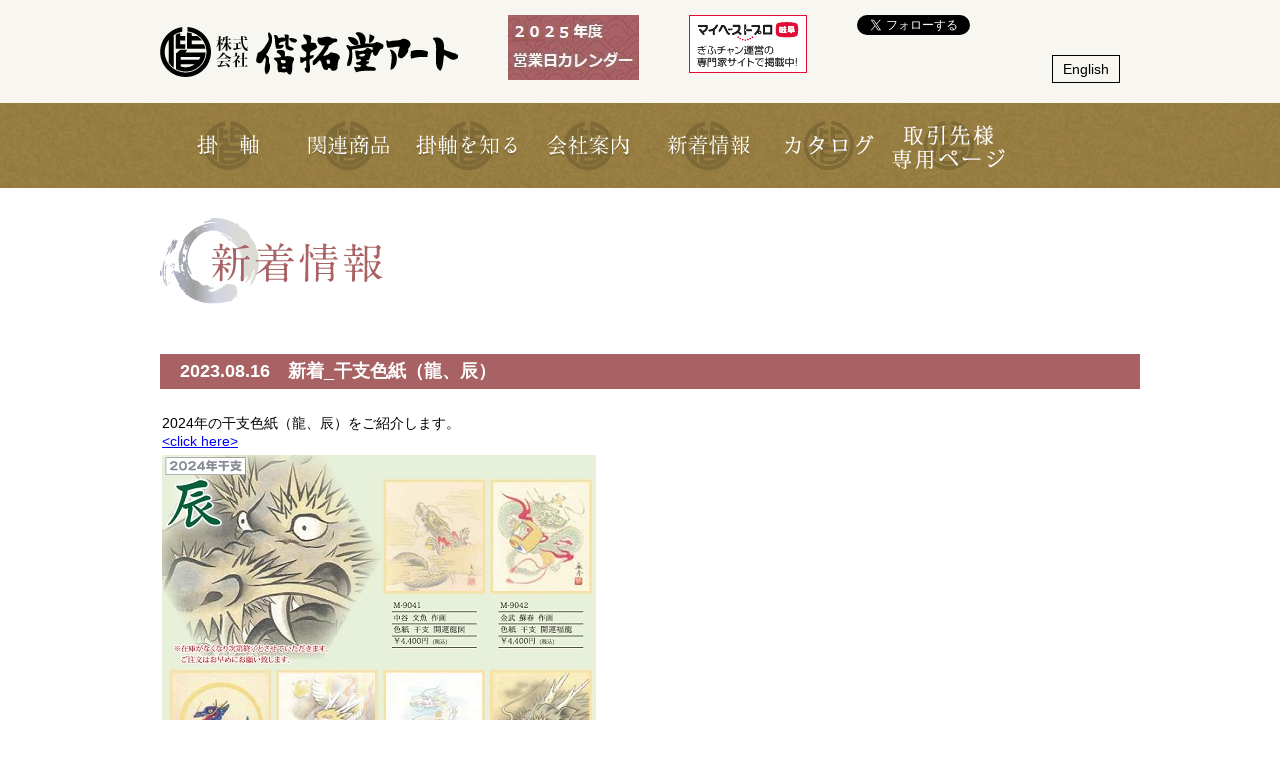

--- FILE ---
content_type: text/html; charset=UTF-8
request_url: https://kaitakudo.co.jp/info/news_2024etoshikishi.html
body_size: 18652
content:
<!DOCTYPE html PUBLIC "-//W3C//DTD XHTML 1.0 Transitional//EN" "https://www.w3.org/TR/xhtml1/DTD/xhtml1-transitional.dtd">
<html xmlns="https://www.w3.org/1999/xhtml" xml:lang="ja" lang="ja">
<head>
<meta http-equiv="Content-Type" content="text/html; charset=utf-8" />
<meta http-equiv="Content-Style-Type" content="text/css" />
<meta http-equiv="Content-Script-Type" content="text/javascript" />
<link rel="shortcut icon"  href="https://kaitakudo.co.jp/wp-content/themes/kaitakudo/images/top/favicon.ico" />
<link rel="stylesheet" href="https://kaitakudo.co.jp/wp-content/themes/kaitakudo/style.css" type="text/css" media="all" />
<link rel="stylesheet" href="https://kaitakudo.co.jp/wp-content/themes/kaitakudo/css/jquery.bxslider.css" type="text/css" media="screen,print" />
<title>新着_干支色紙（龍、辰） | 岐阜の掛軸(掛け軸)メーカー偕拓堂アート</title>
<script>
(function(){
    var ua = navigator.userAgent.toUpperCase();
    if(ua.indexOf('IPHONE') != -1 || (ua.indexOf('ANDROID') != -1 && ua.indexOf('MOBILE') != -1)){
        location.href = '/sp.html';
    }
}());
</script>
<!------------------------------------------------------------
　　bxslider
------------------------------------------------------------->
<script src="https://kaitakudo.co.jp/wp-content/themes/kaitakudo/js/jquery-1.9.0.js"></script>
<script src="https://kaitakudo.co.jp/wp-content/themes/kaitakudo/js/jquery.bxslider.min.js"></script>
<script>
$(function(){
	$('#slider').bxSlider({
		auto:true,
		speed:1000,
		controls:true,
		pager:true
	});
});
</script>

<!------------------------------------------------------------
　　lightbox
------------------------------------------------------------->
<link rel="stylesheet" href="https://kaitakudo.co.jp/wp-content/themes/kaitakudo/css/lightbox.css" type="text/css" media="screen" />  
<script src="https://kaitakudo.co.jp/wp-content/themes/kaitakudo/js/lightbox.js" type="text/javascript"></script>

<meta name="description" content="2024年の干支色紙（龍、辰）をご紹介します。 &lt;click here&gt; &nbsp;" />

	<style type="text/css">
		#fancybox-close{right:-15px;top:-15px}
		div#fancybox-content{border-color:#FFFFFF}
		div#fancybox-title{background-color:#FFFFFF}
		div#fancybox-outer{background-color:#FFFFFF}
		div#fancybox-title-inside{color:#333333}
	</style>

	
<!-- All in One SEO Pack 2.6.1 by Michael Torbert of Semper Fi Web Design[778,830] -->
<link rel="canonical" href="https://kaitakudo.co.jp/info/news_2024etoshikishi.html" />
<!-- /all in one seo pack -->
<link rel='dns-prefetch' href='//s.w.org' />
<link rel="alternate" type="application/rss+xml" title="岐阜の掛軸(掛け軸)メーカー偕拓堂アート &raquo; 新着_干支色紙（龍、辰） のコメントのフィード" href="https://kaitakudo.co.jp/info/news_2024etoshikishi.html/feed" />
		<script type="text/javascript">
			window._wpemojiSettings = {"baseUrl":"https:\/\/s.w.org\/images\/core\/emoji\/11\/72x72\/","ext":".png","svgUrl":"https:\/\/s.w.org\/images\/core\/emoji\/11\/svg\/","svgExt":".svg","source":{"concatemoji":"https:\/\/kaitakudo.co.jp\/wp-includes\/js\/wp-emoji-release.min.js?ver=4.9.26"}};
			!function(e,a,t){var n,r,o,i=a.createElement("canvas"),p=i.getContext&&i.getContext("2d");function s(e,t){var a=String.fromCharCode;p.clearRect(0,0,i.width,i.height),p.fillText(a.apply(this,e),0,0);e=i.toDataURL();return p.clearRect(0,0,i.width,i.height),p.fillText(a.apply(this,t),0,0),e===i.toDataURL()}function c(e){var t=a.createElement("script");t.src=e,t.defer=t.type="text/javascript",a.getElementsByTagName("head")[0].appendChild(t)}for(o=Array("flag","emoji"),t.supports={everything:!0,everythingExceptFlag:!0},r=0;r<o.length;r++)t.supports[o[r]]=function(e){if(!p||!p.fillText)return!1;switch(p.textBaseline="top",p.font="600 32px Arial",e){case"flag":return s([55356,56826,55356,56819],[55356,56826,8203,55356,56819])?!1:!s([55356,57332,56128,56423,56128,56418,56128,56421,56128,56430,56128,56423,56128,56447],[55356,57332,8203,56128,56423,8203,56128,56418,8203,56128,56421,8203,56128,56430,8203,56128,56423,8203,56128,56447]);case"emoji":return!s([55358,56760,9792,65039],[55358,56760,8203,9792,65039])}return!1}(o[r]),t.supports.everything=t.supports.everything&&t.supports[o[r]],"flag"!==o[r]&&(t.supports.everythingExceptFlag=t.supports.everythingExceptFlag&&t.supports[o[r]]);t.supports.everythingExceptFlag=t.supports.everythingExceptFlag&&!t.supports.flag,t.DOMReady=!1,t.readyCallback=function(){t.DOMReady=!0},t.supports.everything||(n=function(){t.readyCallback()},a.addEventListener?(a.addEventListener("DOMContentLoaded",n,!1),e.addEventListener("load",n,!1)):(e.attachEvent("onload",n),a.attachEvent("onreadystatechange",function(){"complete"===a.readyState&&t.readyCallback()})),(n=t.source||{}).concatemoji?c(n.concatemoji):n.wpemoji&&n.twemoji&&(c(n.twemoji),c(n.wpemoji)))}(window,document,window._wpemojiSettings);
		</script>
		<style type="text/css">
img.wp-smiley,
img.emoji {
	display: inline !important;
	border: none !important;
	box-shadow: none !important;
	height: 1em !important;
	width: 1em !important;
	margin: 0 .07em !important;
	vertical-align: -0.1em !important;
	background: none !important;
	padding: 0 !important;
}
</style>
<link rel='stylesheet' id='contact-form-7-css'  href='https://kaitakudo.co.jp/wp-content/plugins/contact-form-7/includes/css/styles.css?ver=5.0.2' type='text/css' media='all' />
<link rel='stylesheet' id='fancybox-css'  href='https://kaitakudo.co.jp/wp-content/plugins/fancybox-for-wordpress/fancybox/fancybox.css?ver=4.9.26' type='text/css' media='all' />
<script type='text/javascript' src='https://kaitakudo.co.jp/wp-includes/js/jquery/jquery.js?ver=1.12.4'></script>
<script type='text/javascript' src='https://kaitakudo.co.jp/wp-includes/js/jquery/jquery-migrate.min.js?ver=1.4.1'></script>
<script type='text/javascript' src='https://kaitakudo.co.jp/wp-content/plugins/fancybox-for-wordpress/fancybox/jquery.fancybox.js?ver=1.3.8'></script>
<link rel='https://api.w.org/' href='https://kaitakudo.co.jp/wp-json/' />
<link rel="EditURI" type="application/rsd+xml" title="RSD" href="https://kaitakudo.co.jp/xmlrpc.php?rsd" />
<link rel="wlwmanifest" type="application/wlwmanifest+xml" href="https://kaitakudo.co.jp/wp-includes/wlwmanifest.xml" /> 
<link rel='prev' title='新着、2024年干支掛軸（龍、辰）' href='https://kaitakudo.co.jp/info/news_2024eto.html' />
<link rel='next' title='2024年干支掛軸（龍、辰）' href='https://kaitakudo.co.jp/others/2024eto.html' />
<meta name="generator" content="WordPress 4.9.26" />
<link rel='shortlink' href='https://kaitakudo.co.jp/?p=9820' />
<link rel="alternate" type="application/json+oembed" href="https://kaitakudo.co.jp/wp-json/oembed/1.0/embed?url=https%3A%2F%2Fkaitakudo.co.jp%2Finfo%2Fnews_2024etoshikishi.html" />
<link rel="alternate" type="text/xml+oembed" href="https://kaitakudo.co.jp/wp-json/oembed/1.0/embed?url=https%3A%2F%2Fkaitakudo.co.jp%2Finfo%2Fnews_2024etoshikishi.html&#038;format=xml" />

<!-- Fancybox for WordPress -->
<script type="text/javascript">
jQuery(function(){

jQuery.fn.getTitle = function() { // Copy the title of every IMG tag and add it to its parent A so that fancybox can show titles
	var arr = jQuery("a.fancybox");
	jQuery.each(arr, function() {
		var title = jQuery(this).children("img").attr("title");
		jQuery(this).attr('title',title);
	})
}

// Supported file extensions
var thumbnails = jQuery("a:has(img)").not(".nolightbox").filter( function() { return /\.(jpe?g|png|gif|bmp)$/i.test(jQuery(this).attr('href')) });

thumbnails.addClass("fancybox").attr("rel","fancybox").getTitle();
jQuery("a.fancybox").fancybox({
	'cyclic': false,
	'autoScale': true,
	'padding': 10,
	'opacity': true,
	'speedIn': 500,
	'speedOut': 500,
	'changeSpeed': 300,
	'overlayShow': true,
	'overlayOpacity': "0.3",
	'overlayColor': "#666666",
	'titleShow': true,
	'titlePosition': 'inside',
	'enableEscapeButton': true,
	'showCloseButton': true,
	'showNavArrows': true,
	'hideOnOverlayClick': true,
	'hideOnContentClick': false,
	'width': 560,
	'height': 340,
	'transitionIn': "fade",
	'transitionOut': "fade",
	'centerOnScroll': true
});


})
</script>
<!-- END Fancybox for WordPress -->

<!------------------------------------------------------------
　　Google Analytics
------------------------------------------------------------->
<script>
  (function(i,s,o,g,r,a,m){i['GoogleAnalyticsObject']=r;i[r]=i[r]||function(){
  (i[r].q=i[r].q||[]).push(arguments)},i[r].l=1*new Date();a=s.createElement(o),
  m=s.getElementsByTagName(o)[0];a.async=1;a.src=g;m.parentNode.insertBefore(a,m)
  })(window,document,'script','//www.google-analytics.com/analytics.js','ga');

  ga('create', 'UA-67504437-1', 'auto');
  ga('send', 'pageview');

</script>

<script>!function(d,s,id){var js,fjs=d.getElementsByTagName(s)[0],p=/^http:/.test(d.location)?'http':'https';if(!d.getElementById(id)){js=d.createElement(s);js.id=id;js.src=p+'://platform.twitter.com/widgets.js';fjs.parentNode.insertBefore(js,fjs);}}(document, 'script', 'twitter-wjs');</script>
<meta name="google-site-verification" content="YZXEsZVcWJK9wz3ByKqTDBWoiEqCnEa3Q-pAZSbP3ck" />
<!------------------------------------------------------------
　　mailform
------------------------------------------------------------->
<link rel="stylesheet" href="https://kaitakudo.co.jp/wp-content/themes/kaitakudo/css/mailform.css" type="text/css">
<script type="text/javascript" src="https://kaitakudo.co.jp/wp-content/themes/kaitakudo/js/mailform.js" charset="utf-8"></script>
<script type="text/javascript" src="../cgi-bin/postcodes/get.cgi?js" charset="utf-8"></script>
</head>
<body>

<!------------------------------------------------------------
　　facebook
------------------------------------------------------------->
<div id="fb-root"></div>
<script>(function(d, s, id) {
  var js, fjs = d.getElementsByTagName(s)[0];
  if (d.getElementById(id)) return;
  js = d.createElement(s); js.id = id;
  js.src = "//connect.facebook.net/ja_JP/sdk.js#xfbml=1&version=v2.4&appId=774373205955031";
  fjs.parentNode.insertBefore(js, fjs);
}(document, 'script', 'facebook-jssdk'));</script>

<!------------------------------------------------------------
　　ヘッダー
------------------------------------------------------------->
<div class="header">
  <div class="container">
    <a href="https://kaitakudo.co.jp"><h1 class="t_logo"><img src="https://kaitakudo.co.jp/wp-content/themes/kaitakudo/images/top/t_logo.png" alt="【偕拓堂アート－掛軸の製造卸販売・メーカー】日本の家庭行事と掛軸（掛け軸）に込められた思い" /></h1></a>
    <a href="https://kaitakudo.co.jp/others/2025_calendar.html" target="_blank"><img src="https://kaitakudo.co.jp/wp-content/uploads/2025/06/2025timetable.jpg" class="t_netshop" /></a>
<a href="https://mbp-japan.com/gifu/kaitakudo/" target="_blank"><img src="https://kaitakudo.co.jp/wp-content/uploads/2026/01/77bbbcad630f28bf3171b9acd55207be.gif" alt="" class="t_netshop" style="width: 118px; height: 58px;" /></a>

<!--
    <div class="t_contact">
      <p>─　お電話でのお問い合わせ　─</p>
      <img src="https://kaitakudo.co.jp/wp-content/themes/kaitakudo/images/top/tel.png" alt="お電話でのお問い合わせ" class="t_contact_tel" />
      <a href="https://kaitakudo.co.jp/#"><img src="https://kaitakudo.co.jp/wp-content/themes/kaitakudo/images/top/contact_btn.jpg" /><span>メールでのお問い合わせ</span></a>
    </div>
-->
    <div class="t_english"><p><a href="https://kaitakudo.co.jp/englishtop">English</a></p></div>

<!-- ソーシャルボックス -->
<ul id="social_box"> 
    <!-- Twitter -->
    <li><a href="https://twitter.com/kaitakudo" class="twitter-follow-button" data-show-count="false" data-lang="ja" data-show-screen-name="false">フォロー</a></li>
      <!-- Facebook -->
    <li><div class="fb-like" data-href="https://www.facebook.com/kaitakudo.art" data-layout="button_count" data-action="like" data-show-faces="false" data-share="false"></div></li>
</ul>
  <div class="clear"></div>
<!-- ソーシャルボックス -->

    <div class="clear"></div>
  </div><!-- / .container -->
</div><!-- / .header -->

<!--
<p><a href="https://kaitakudo.co.jp/info/%e5%bc%8a%e7%a4%be%e3%82%92%e8%a3%85%e3%81%a3%e3%81%9f%e8%bf%b7%e6%83%91%e3%83%a1%e3%83%bc%e3%83%ab%e3%81%ab%e9%96%a2%e3%81%99%e3%82%8b%e3%81%8a%e8%a9%ab%e3%81%b3%e3%81%a8%e6%b3%a8%e6%84%8f%e5%96%9a.html" target="_blank" class="caution_info_btn">弊社を装った迷惑メールに関するお詫びと注意喚起</a></p>
-->

<style>
.caution_info_btn {
  width: 960px;
  border: solid 1px #f00;
  color: #f00 !important;
  text-align: center;
  font-size: 18px;
  font-weight: 600;
  padding: 10px 20px;
  text-decoration: none;
  margin: 1em auto;
  display: block;
}

.caution_info_btn:hover {
  color: #fff !important;
  background: #f00;
  transition: 0.3s;
}
</style>

<!------------------------------------------------------------
　　ナビゲーション
------------------------------------------------------------->
<div class="glonav_bg">
  <div class="container glonav clearfix">
    <h2><ul>
      <li><a href="https://kaitakudo.co.jp/kakejiku"><img src="https://kaitakudo.co.jp/wp-content/themes/kaitakudo/images/top/glonav_1.png"   alt="日本の伝統を知る" /></a></li>
      <li><a href="https://kaitakudo.co.jp/goods"><img src="https://kaitakudo.co.jp/wp-content/themes/kaitakudo/images/top/glonav_3.png"  alt="関連商品" /></a></li>
      <li><a href="https://kaitakudo.co.jp/about_kakejiku"><img src="https://kaitakudo.co.jp/wp-content/themes/kaitakudo/images/top/glonav_2.png"  alt="掛軸を知る" /></a></li>
      <li><a href="https://kaitakudo.co.jp/company"><img src="https://kaitakudo.co.jp/wp-content/themes/kaitakudo/images/top/glonav_4.png"  alt="会社案内" /></a></li>
      <li><a href="https://kaitakudo.co.jp/info"><img src="https://kaitakudo.co.jp/wp-content/themes/kaitakudo/images/top/glonav_5.png"  alt="新着情報" /></a></li>
<!--
      <li><a href="https://kaitakudo.co.jp/others/pr.html"><img src="https://kaitakudo.co.jp/wp-content/themes/kaitakudo/images/top/glonav_12.png"  alt="メディア掲載" /></a></li>
-->
      <li><a href="https://kaitakudo.co.jp/catalogs"><img src="https://kaitakudo.co.jp/wp-content/uploads/2017/03/glonav_8.png"  alt="カタログ" /></a></li>
      <li><a href="https://kaitakudo.co.jp/otorihikisaki/otorihikisakisenyo.html"><img src="https://kaitakudo.co.jp/wp-content/uploads/2020/07/glonav_11.png"  alt="カタログ" /></a></li>

    </ul></h2>
  </div><!-- / .container glonav -->
</div><!-- / .glonav_bg -->
<!------------------------------------------------------------
　　コンテンツ
------------------------------------------------------------->
<div class="container">
  <h3><img src="https://kaitakudo.co.jp/wp-content/themes/kaitakudo/images/info/title.jpg" alt="新着情報" /></h3>


  <h4>2023.08.16　新着_干支色紙（龍、辰）</h4>

<table style="height: 63px;">
<tbody>
<tr style="height: 42px;">
<td style="height: 42px;">2024年の干支色紙（龍、辰）をご紹介します。</p>
<p><span style="text-decoration: underline;"><span style="color: #0000ff;"><a style="color: #0000ff; text-decoration: underline;" href="https://kaitakudo.co.jp/others/2024etoshikishi.html">&lt;click here&gt;</a></span></span></td>
</tr>
<tr style="height: 21px;">
<td style="height: 21px;"><a href="https://kaitakudo.co.jp/others/2024etoshikishi.html"><img class="alignleft wp-image-9823 size-full" src="https://kaitakudo.co.jp/wp-content/uploads/2023/08/news_banner_ryu.jpg" alt="" srcset="https://kaitakudo.co.jp/wp-content/uploads/2023/08/news_banner_ryu.jpg 434w, https://kaitakudo.co.jp/wp-content/uploads/2023/08/news_banner_ryu-300x224.jpg 300w" sizes="(max-width: 434px) 100vw, 434px" /></a></td>
</tr>
</tbody>
</table>
<p>&nbsp;</p>


</div><!-- / .container -->

<!------------------------------------------------------------
　　サイトマップ
------------------------------------------------------------->
<div class="f_company_info">
  <div class="container">
    <div class="f_logo">
      <a href="https://kaitakudo.co.jp"><img src="https://kaitakudo.co.jp/wp-content/themes/kaitakudo/images/top/logo.png" alt="【偕拓堂アート－掛軸の製造卸販売・メーカー】日本の家庭行事と掛軸（掛け軸）に込められた思い" /></a>
      <p>【事　業】<br />
新作掛軸製造卸／額装・絵画製造卸／<br />
掛軸などの表具／<br />
<br />
【取扱品目】<br />
掛軸／額装品／屏風／衝立／扁額／<br />
色紙／その他付随商品／</p>
    </div><!-- / .f_company_logo -->
    <div class="f_group">
      <p>〒501-0438　岐阜県本巣郡北方町平成7-33【<a href="https://kaitakudo.co.jp/company#map"> MAP </a>】<br />
TEL　058-323-1810<br />
<a href="https://kaitakudo.co.jp/contact">メールでのお問い合わせ</a>　／　<a href="http://kaitakudo.co.jp/others/recruit.html">求人情報</a>　／　<a href="http://kaitakudo.co.jp/privacy/privacy.html" target="_blank">個人情報保護方針</a></p>
      <p>【偕拓堂グループ】</p>
      <ul>
        <li><a href="http://www.gifujikuso.jp/" target="_blank">岐阜軸装 株式会社</a></li>
        <li><a href="http://www.bijyutunomori.jp/" target="_blank">美術の森</a></li>
        <li><a href="https://www.kikusuii.jp/" target="_blank">仕出し お弁当 菊水</a></li>
        <li><a href="https://www.kikusuii.jp/kappou/" target="_blank">仕出し 割烹 菊水</a></li>
      </ul>
    </div><!-- / .f_group -->
    <div class="clear"></div>
  </div><!-- / .container -->
</div><!-- / .f_conpany_info -->

<!------------------------------------------------------------
　　フッター
------------------------------------------------------------->
<div class="footer">
  <div class="container">
    <ul>
      <li><a href="https://kaitakudo.co.jp">トップページ</a></li>
      <li><a href="https://kaitakudo.co.jp/event">行事と掛軸</a></li>
      <li><a href="https://kaitakudo.co.jp/know">掛軸を知る</a></li>
      <li><a href="https://kaitakudo.co.jp/goods">関連商品</a></li>
      <li><a href="https://kaitakudo.co.jp/company">会社案内</a></li>
      <li><a href="https://kaitakudo.co.jp/info">新着情報</a></li>
      <li><a href="https://kaitakudo.co.jp/movie">関連動画</a></li>
    </ul>

    <div class="clear"></div>
    <address>Copyright&copy; 2017.Kaitakudo Art Co.,Ltd. All Rights Reserved.</address>
  </div><!-- / .container -->
</div><!-- / .footer -->

</body>
</html>

--- FILE ---
content_type: text/css
request_url: https://kaitakudo.co.jp/wp-content/themes/kaitakudo/style.css
body_size: 6651
content:
@charset "utf-8";

/*
Theme Name: 偕拓堂アート
Theme URI: http://kaitakudo.co.jp/
Description: 偕拓堂アート－日本の伝統を知る。掛軸を知る。日本の家庭行事に込められた家族の思い、そして掛軸に込められた家族の思い・・・。日本人らしい家族の絆を大切にします。
Author: ONESTEP 2015/08/04
*/

/*------------------------------------------------------------
　　基本設定
------------------------------------------------------------*/
body {
	color: #000;
	font-family: "ヒラギノ角ゴ Pro W3", "Hiragino Kaku Gothic Pro", "メイリオ", Meiryo, Osaka, "ＭＳ Ｐゴシック", "MS PGothic", sans-serif;
	margin: 0;
	padding: 0;
}

h1,h2,h3,h4 {
	margin: 0;
	padding: 0;
}

h1 {
}

h2 {
}

h3 {
	margin: 30px 0 50px 0;
}

h4 {
	width: 100%;
	height: 35px;
	color: #FFF;
	font-size: 18px;
	line-height: 35px;
	background: #A86264;
	margin: 0 0 20px 0;
	padding: 0 0 0 20px;
}

img {
	border: 0;
}

p,ul,li,dl,dt,dd,th,td {
	font-size: 14px;
	margin: 0;
	padding: 0;
	list-style: none;
}

hr {
	border-top: 1px solid #DCDCDC;
	border-bottom: 1px solid #FFF;
	margin: 30px 0;
}

b {
	font-size: 18px;
}

/*------------------------------------------------------------
　　リンク
------------------------------------------------------------*/
a:link {
	color: #000;
	text-decoration: none;
}

a:visited {
	color: #000;
	text-decoration: none;
}

a:hover {
	color: #000;
	text-decoration: none;
}

a:active {
	color: #000;
	text-decoration: none;
}

/*------------------------------------------------------------
　　レイアウト
------------------------------------------------------------*/
.container {
	width: 960px;
	margin: 0 auto;
	padding: 0;
}

.clear {
	clear: both;
}

.clearfix:after {
	content: "";
	display: block;
	clear: both;
}

/*------------------------------------------------------------
　　ヘッダー
------------------------------------------------------------*/
.header {
	width: 100%;
	background-color: #F7F6F1;
	padding: 15px 0;
}

.t_logo {
	float: left;
	margin: 0 50px 0 0;
}

.t_netshop {
	float: left;
	margin: 0 50px 0 0;
}

.t_contact {
	float: left;
	width: 188px;
}

.t_contact p {
	font-size: 12px;
}

.t_contact_tel {
	margin: 2px 0 8px 0;
}

.t_contact span {
	font-size: 15px;
	font-weight: bold;
	padding: 0 0 0 5px;
}

.t_contact a span {
	color: #937E46;
}

.t_english {
	float: right;
	border: solid 1px #000;
	text-align: center;
	margin: 40px 0 0 0;
	padding: 5px 10px;
}

/*------------------------------------------------------------
　　ナビゲーション
------------------------------------------------------------*/
.glonav_bg {
	width: 100%;
	height: 85px;
	background: url(https://kaitakudo.co.jp/wp-content/themes/kaitakudo/images/top/glonav_bg.jpg);
}

.glonav ul {
	margin: 0;
	padding: 0;
}

.glonav li {
	float: left;
	width: 120px;
	/*width: 137px;*/
	height: 85px;
	list-style: none;
}

/*------------------------------------------------------------
　　トップページ
------------------------------------------------------------*/
.slider_bg {
	height: 600px;
	/*height: 400px;*/
	background: url(https://kaitakudo.co.jp/wp-content/themes/kaitakudo/images/top/slider_bg.jpg);
}

.catch_bg {
	width: 100%;
	background: #F7F6F1;
}

.catch {
	position: relative;
	margin: -20px 0 0 0;
	/*margin: -250px 0 0 0;*/
}

.t_movie {
	width: 800px;
	height: 600px;
	margin: 400px auto 0 auto;
}

.t_contents img {
	margin: 30px 0 0 0;
}

.t_info {
	float: left;
	width: 425px;
	border: solid 1px #DCDCDC;
	padding: 20px;
}

.t_info img {
	float: left;
	margin: 0 10px 0 0;
	padding: 0 0 30px 0;
}

.t_info dl {
	color: #6A6A6A;
	font-size: 12px;
}

.t_info dt {
	font-size: 14px;
	margin: 0 0 30px 0;
}

.t_info dt:first-child {
	margin: 30px 0 30px 0;
}

.t_info dt:last-child {
	margin: 0;
}

.t_info dt a {
	color: #A86264;
	text-decoration: underline;
}

.facebook {
	float: right;
	width: 465px;
	height: 416px;
}

/*------------------------------------------------------------
　　行事と掛軸
------------------------------------------------------------*/
.table_btn {
	text-align: center;
	margin: 20px 0 0 0;
}

.table_btn a:hover img {  
    filter:alpha(opacity=70);  
    opacity:0.7;
}

/*------------------------------------------------------------
　　1_7
------------------------------------------------------------*/
.kakejiku_name {
	width: 100%;
	height: 30px;
	font-weight: bold;
	line-height: 30px;
	background: #EFEFEF;
	margin: 5px 0;
	padding: 0 0 0 10px;
}

/*------------------------------------------------------------
　　掛軸の歴史
------------------------------------------------------------*/
.arrow {
	text-align: center;
	margin: 20px 0;
}

/*------------------------------------------------------------
　　掛軸の収納方法
------------------------------------------------------------*/
.contain {
	color: #A86264;
	font-size: 21px;
}

/*------------------------------------------------------------
　　会社概要
------------------------------------------------------------*/
.company_proflie td {
	border-bottom: solid 1px #CCC;
}

.company_proflie tr td a {
	color: #A86264;
}

/*------------------------------------------------------------
　　新着情報
------------------------------------------------------------*/
.info_wamodern {
	text-align: center;
}

.info_wamodern img {
	width: 300px;
}

/*------------------------------------------------------------
　　お問い合わせ
------------------------------------------------------------*/
#contact {
	width: 715px;
	margin: 0 auto 50px auto;
}

/*------------------------------------------------------------
　　フッター
------------------------------------------------------------*/
.f_company_info {
	background: #F7F6F1;
	margin: 50px 0 0 0;
	padding: 50px 0;
}

.f_logo {
	float: left;
	width: 280px;
	border-right: solid 1px #DCDCDC;
}

.f_logo img {
	margin: 0 0 20px 0;
}

.f_group {
	float: right;
	width: 630px;
}

.f_group p:first-child {
	margin: 0 0 30px 0;
}

.f_group p a {
	text-decoration: underline;
}

.f_group ul {
	margin: 0;
	padding: 0;
}

.f_group li {
	float: left;
	width: 150px;
	height: 35px;
	line-height: 35px;
	text-align: center;
	list-style: none;
	background-color:#937E46;
	margin: 10px 20px 0 0;
}

.f_group li a {
	color: #FFF;
	display: block;
}

.footer {
	width: 100%;
	background: #202121;
	padding: 25px 0;
}

.footer ul {
	margin: 0;
	padding: 0;
}

.footer li {
	float: left;
	list-style: none;
	padding: 0 20px;
	border-left: solid 1px #FFF;
}

.footer li:last-child {
	border-right: solid 1px #FFF;
}

.footer li a {
	color: #FFF;
}

address {
	color: #FFF;
	font-size: 0.8em;
	font-style: normal;
	margin: 20px 0 0 0;
}

--- FILE ---
content_type: text/css
request_url: https://kaitakudo.co.jp/wp-content/themes/kaitakudo/css/mailform.css
body_size: 435
content:
@charset "UTF-8";

table.mailform tr th,table.mailform tr td {
	text-align: left;
	font-weight: normal;
	font-size: 14px;
	border-bottom: solid 1px #999999;
	padding: 7px 5px 7px 5px;
}

table.mailform tr th {
	width: 200px;
	padding: 30px 0;
}

table.mailform tr th span {
	color: #CC0000;
	font-size: 10px;
}

table.mailform tr th p {
	margin: 0px;
	padding: 0px;
	font-size: 10px;
	color: #999999;
}

table.mailform tr td textarea {
	width: 100%;
	height: 120px;
}

input {
	margin: 20px 0 0 0 ;
}

textarea {
	margin: 20px 0 20px 0;
}